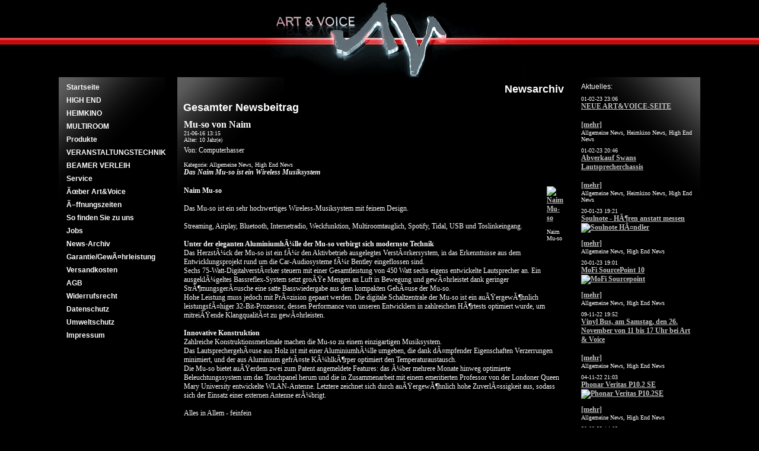

--- FILE ---
content_type: text/html; charset=utf-8
request_url: https://www.artundvoice.de/index.php?id=191&no_cache=1&no_cache=1&tx_ttnews%5Btt_news%5D=371&tx_ttnews%5BbackPid%5D=186&cHash=c15a54a50ecdd45cca414669bf84379a
body_size: 6759
content:
<!DOCTYPE html PUBLIC "-//W3C//DTD XHTML 1.0 Transitional//EN" "http://www.w3.org/TR/xhtml1/DTD/xhtml1-transitional.dtd">
<html xmlns="http://www.w3.org/1999/xhtml" xml:lang="de" lang="de" dir="ltr">
<head>

<meta http-equiv="Content-Type" content="text/html; charset=utf-8" />
<!-- 
	This website is powered by TYPO3 - inspiring people to share!
	TYPO3 is a free open source Content Management Framework initially created by Kasper Skaarhoj and licensed under GNU/GPL.
	TYPO3 is copyright 1998-2011 of Kasper Skaarhoj. Extensions are copyright of their respective owners.
	Information and contribution at http://typo3.com/ and http://typo3.org/
-->



<title>Mu-so von Naim: Art &amp; Voice Hannover, Hifi, High End, Heimkino, Veranstaltungstechnik, Hifi Hannover, Highend Hannover</title>
<meta name="generator" content="TYPO3 4.5 CMS" />

<link rel="stylesheet" type="text/css" href="typo3temp/stylesheet_6c17571c03.css?1364382203" media="all" />
<link rel="stylesheet" type="text/css" href="fileadmin/templates/art1template/css/av1-normal-a3.css?1363876419" media="all" />
<link rel="stylesheet" type="text/css" href="fileadmin/templates/art1template/css/rte.css?1363876421" media="all" />
<link rel="stylesheet" type="text/css" href="fileadmin/templates/art1template/css/cookieconsent.min.css?1522785122" media="all" />



<script src="typo3temp/javascript_a708894199.js?1364382203" type="text/javascript"></script>


<meta http-equiv="Page-Enter" content="blendTrans(Duration=0.6)" />
  <meta http-equiv="Page-Exit" content="blendTrans(Duration=0.6)" />
  <meta http-equiv="Site-Enter" content="blendTrans(Duration=1.0)" />
  <meta http-equiv="Site-Exit" content="blendTrans(Duration=1.0)" /><meta name="description" content="Art &amp; Voice, die Adresse im Norden fÃ¼r Hifi, HighEnd, Heimkino, Beamer, Audio und Videotechnik" />
<meta name="keywords" content="Hannover,Highend Hannover,Heimkino Hannover,Hifi Hannover,Beamer Hannover,Homecinema Hannover,veranstaltungstechnik,caraudio,Beamer Verleih,veranstaltungsservice,musikanlagen,Kamera verleih,videobeamer,beamer,leinwand,videoprojektor,hifi shop,hifi versand,hifi-anlagen,autsprecher,carhifi,car hifi,car-hifi,autohifi,multiroom,highend-hifi,high end,artandvoice,art und voice,artvoice,beamerverleih,vermietung,leinwand,homecinema,heimkino installation,lautsprecher,hifishop,3d beamer,3d heimkino,3d heimkinobeamer" />
<meta name="robots" content="all" />
<meta name="copyright" content="Art&amp;Voice Medien GmbH, Hifi, High End, Heimkino, Homecinema, Veranstaltungstechnik, 2005, all rights reserved" />
<meta http-equiv="content-language" content="de" />
<meta name="author" content="Art&amp;Voice Medien GmbH, Hannover, High End, Hifi, Heimkino, Beamer, Veranstaltungstechnik, Lautsprecher, Hannover" />
<meta name="revisit-after" content="7" />
<meta name="DC.Description" content="Art &amp; Voice, die Adresse im Norden fÃ¼r Hifi, HighEnd, Heimkino, Beamer, Audio und Videotechnik" />
<meta name="DC.Subject" content="Hannover,Highend Hannover,Heimkino Hannover,Hifi Hannover,Beamer Hannover,Homecinema Hannover,veranstaltungstechnik,caraudio,Beamer Verleih,veranstaltungsservice,musikanlagen,Kamera verleih,videobeamer,beamer,leinwand,videoprojektor,hifi shop,hifi versand,hifi-anlagen,autsprecher,carhifi,car hifi,car-hifi,autohifi,multiroom,highend-hifi,high end,artandvoice,art und voice,artvoice,beamerverleih,vermietung,leinwand,homecinema,heimkino installation,lautsprecher,hifishop,3d beamer,3d heimkino,3d heimkinobeamer" />
<meta name="DC.Rights" content="Art&amp;Voice Medien GmbH, Hifi, High End, Heimkino, Homecinema, Veranstaltungstechnik, 2005, all rights reserved" />
<meta name="DC.Language" scheme="NISOZ39.50" content="de" />
<meta name="DC.Creator" content="Art&amp;Voice Medien GmbH, Hannover, High End, Hifi, Heimkino, Beamer, Veranstaltungstechnik, Lautsprecher, Hannover" />
<link rel="schema.dc" href="http://purl.org/metadata/dublin_core_elements" />


<script type="text/javascript">
	/*<![CDATA[*/
<!--
	function openPic(url,winName,winParams)	{	//
		var theWindow = window.open(url,winName,winParams);
		if (theWindow)	{theWindow.focus();}
	}

// -->
	/*]]>*/
</script>

</head>
<body>


<table width="90%" border="0" cellspacing="0" cellpadding="0" align="center">
	<tr>
		<td align="center" valign="middle" class="lefttoptablebg"><img src="fileadmin/templates/art1template/images-layout/linie-oben-1.gif" alt="" width="50" height="130" border="0" /></td>
		<td align="center" valign="middle" class="lefttoptablebg"><img src="fileadmin/templates/art1template/images-layout/artundvoice.gif" alt="" width="500" height="130" border="0" /></td>
		<td align="center" valign="middle" class="righttoptablebg"><img src="fileadmin/templates/art1template/images-layout/linie-oben-2.gif" alt="" width="50" height="130" border="0" /></td>
	</tr>
	<tr>
		<td colspan="3">		
		<table width="890" border="0" cellspacing="0" cellpadding="0" align="center"><tr>
			<td valign="top">
			<table width="180" border="0" cellspacing="0" cellpadding="0" align="left">
			<tr><td valign="top" class="whitetablebg">
				<table width="180" border="0" cellspacing="0" cellpadding="0" align="left" class="greybordertablebg">
				<tr><td><img src="clear.gif" alt="" width="10" height="2" border="0" /></td></tr>
				<tr><td class="vertnav1"><a href="index.php?id=hifi-studio-hannover" onfocus="blurLink(this);">Startseite</a></td></tr><tr><td><img src="clear.gif" alt="" width="10" height="2" border="0" /></td></tr><tr><td class="vertnav1"><a href="index.php?id=highend-hannover" onfocus="blurLink(this);">HIGH END</a></td></tr><tr><td><img src="clear.gif" alt="" width="10" height="2" border="0" /></td></tr><tr><td class="vertnav1"><a href="index.php?id=heimkino-hannover" onfocus="blurLink(this);">HEIMKINO</a></td></tr><tr><td><img src="clear.gif" alt="" width="10" height="2" border="0" /></td></tr><tr><td class="vertnav1"><a href="index.php?id=255" onfocus="blurLink(this);">MULTIROOM</a></td></tr><tr><td><img src="clear.gif" alt="" width="10" height="2" border="0" /></td></tr><tr><td class="vertnav1"><a href="index.php?id=232" onfocus="blurLink(this);">Produkte</a></td></tr><tr><td><img src="clear.gif" alt="" width="10" height="2" border="0" /></td></tr><tr><td class="vertnav1"><a href="index.php?id=veranstaltungstechnik" onfocus="blurLink(this);">VERANSTALTUNGSTECHNIK</a></td></tr><tr><td><img src="clear.gif" alt="" width="10" height="2" border="0" /></td></tr><tr><td class="vertnav1"><a href="index.php?id=beamer_verleih" onfocus="blurLink(this);">BEAMER VERLEIH</a></td></tr><tr><td><img src="clear.gif" alt="" width="10" height="2" border="0" /></td></tr><tr><td class="vertnav1"><a href="index.php?id=199" onfocus="blurLink(this);">Service</a></td></tr><tr><td><img src="clear.gif" alt="" width="10" height="2" border="0" /></td></tr><tr><td class="vertnav1"><a href="index.php?id=hifistudio-hannover0" onfocus="blurLink(this);">Ãœber Art&amp;Voice</a></td></tr><tr><td><img src="clear.gif" alt="" width="10" height="2" border="0" /></td></tr><tr><td class="vertnav1"><a href="index.php?id=262" onfocus="blurLink(this);">Ã–ffnungszeiten</a></td></tr><tr><td><img src="clear.gif" alt="" width="10" height="2" border="0" /></td></tr><tr><td class="vertnav1"><a href="index.php?id=266" onfocus="blurLink(this);">So finden Sie zu uns</a></td></tr><tr><td><img src="clear.gif" alt="" width="10" height="2" border="0" /></td></tr><tr><td class="vertnav1"><a href="index.php?id=301" onfocus="blurLink(this);">Jobs</a></td></tr><tr><td><img src="clear.gif" alt="" width="10" height="2" border="0" /></td></tr><tr><td class="vertnav1"><a href="index.php?id=383" onfocus="blurLink(this);">News-Archiv</a></td></tr><tr><td><img src="clear.gif" alt="" width="10" height="2" border="0" /></td></tr><tr><td class="vertnav1"><a href="index.php?id=402" onfocus="blurLink(this);">Garantie/GewÃ¤hrleistung</a></td></tr><tr><td><img src="clear.gif" alt="" width="10" height="2" border="0" /></td></tr><tr><td class="vertnav1"><a href="index.php?id=hifi_shop_versand" onfocus="blurLink(this);">Versandkosten</a></td></tr><tr><td><img src="clear.gif" alt="" width="10" height="2" border="0" /></td></tr><tr><td class="vertnav1"><a href="index.php?id=333" onfocus="blurLink(this);">AGB</a></td></tr><tr><td><img src="clear.gif" alt="" width="10" height="2" border="0" /></td></tr><tr><td class="vertnav1"><a href="index.php?id=380" onfocus="blurLink(this);">Widerrufsrecht</a></td></tr><tr><td><img src="clear.gif" alt="" width="10" height="2" border="0" /></td></tr><tr><td class="vertnav1"><a href="index.php?id=385" onfocus="blurLink(this);">Datenschutz</a></td></tr><tr><td><img src="clear.gif" alt="" width="10" height="2" border="0" /></td></tr><tr><td class="vertnav1"><a href="index.php?id=381" onfocus="blurLink(this);">Umweltschutz</a></td></tr><tr><td><img src="clear.gif" alt="" width="10" height="2" border="0" /></td></tr><tr><td class="vertnav1"><a href="index.php?id=194" onfocus="blurLink(this);">Impressum</a></td></tr><tr><td><img src="clear.gif" alt="" width="10" height="2" border="0" /></td></tr>
				</table>
			</td></tr>
			<tr><td><img src="clear.gif" alt="" width="190" height="10" border="0" /></td></tr>
			<!-- <tr><td> <tr><td class="whitetablebg"><table width="180" border="0" cellspacing="0" cellpadding="0" align="left" class="greybordertablebg"><tr><td></td></tr></table></td></tr>
			</td></tr> -->		
			</table></td>
			<td><img src="clear.gif" alt="" width="10" height="1" border="0" /></td>
			<td valign="top">
			<table width="500" border="0" cellspacing="0" cellpadding="0" align="left">
			<tr><td valign="top" class="whitetablebg">
				<table width="500" border="0" cellspacing="0" cellpadding="0" align="left" class="greybordercontentbg">
				<tr><td valign="top"><a name="530"></a><div id="c530" class="csc-default"><div class="csc-header csc-header-n1"><h1 style="text-align:right;" class="csc-firstHeader">Newsarchiv</h1></div></div><a name="452"></a><div id="c452" class="csc-default"><div class="csc-header csc-header-n2"><h1 style="text-align:left;">Gesamter Newsbeitrag</h1></div>

<table border="0" cellspacing="0" cellpadding="1" width="98%">
	<tr>
		<td valign="top">
			<font face="verdana" size="3"><strong>Mu-so von Naim</strong></font> <br />
			<font face="verdana" size="1" color="#FCFCFC"> 21-06-16 13:15 <br />
			Alter: 10 Jahr(e) </font><br />
			<img alt="" src="clear.gif" width="1" height="5" /><br />
			<font face="verdana" size="1" color="#FCFCFC"> <p class="bodytext">Von: Computerhasser</p><br /> 
			Kategorie: Allgemeine News, High End News  </font><br />
			
			
			<font face="verdana" size="2" color="white"> <p class="bodytext"><strong><em>Das Naim Mu-so ist ein Wireless Musiksystem</em></strong></p> <br />
			
			<table border="0" cellpadding="0" cellspacing="0" align="right" width="1"><tr><td>
      <img src="clear.gif" width="15" height="1" border="0" alt="" /></td><td><a href="index.php?eID=tx_cms_showpic&amp;file=uploads%2Fpics%2Fmu-so_naim.jpg&amp;md5=87f20fa3ceae0d209ef61a344dc0d1c26cf1b0ba&amp;parameters[0]=YTo0OntzOjU6IndpZHRoIjtzOjU6IjEyMDBtIjtzOjY6ImhlaWdodCI7czozOiI5&amp;parameters[1]=MDAiO3M6NzoiYm9keVRhZyI7czoyNDoiPGJvZHkgYmdDb2xvcj0iI2RkZGRkZCI%2B&amp;parameters[2]=IjtzOjQ6IndyYXAiO3M6Mzc6IjxhIGhyZWY9ImphdmFzY3JpcHQ6Y2xvc2UoKTsi&amp;parameters[3]=PiB8IDwvYT4iO30%3D" onclick="openPic('index.php?eID=tx_cms_showpic&amp;file=uploads%2Fpics%2Fmu-so_naim.jpg&amp;md5=87f20fa3ceae0d209ef61a344dc0d1c26cf1b0ba&amp;parameters[0]=YTo0OntzOjU6IndpZHRoIjtzOjU6IjEyMDBtIjtzOjY6ImhlaWdodCI7czozOiI5&amp;parameters[1]=MDAiO3M6NzoiYm9keVRhZyI7czoyNDoiPGJvZHkgYmdDb2xvcj0iI2RkZGRkZCI%2B&amp;parameters[2]=IjtzOjQ6IndyYXAiO3M6Mzc6IjxhIGhyZWY9ImphdmFzY3JpcHQ6Y2xvc2UoKTsi&amp;parameters[3]=PiB8IDwvYT4iO30%3D','503512d597209c831a3fd8985c8a491a','width=839,height=631,status=0,menubar=0'); return false;" target=""><img src="typo3temp/pics/f5ebda8a6c.jpg" width="140" height="104" border="0" alt="Naim Mu-so" title="Naim Mu-so" /></a><img src="clear.gif" width="1" height="10" border="0" class="spacer-gif" alt="" title="" /><br /><font face="verdana" size="1">Naim Mu-so<img src="clear.gif" width="1" height="5" border="0" class="spacer-gif" alt="" title="" /><br /></font><br /></td></tr></table> 
			<p class="bodytext"><strong>Naim Mu-so</strong></p>
<p class="bodytext">&nbsp;</p>
<p class="bodytext">Das Mu-so ist ein sehr hochwertiges Wireless-Musiksystem mit feinem Design.<br /><br />Streaming, Airplay, Bluetooth, Internetradio, Weckfunktion, Multiroomtauglich, Spotify, Tidal, USB und Toslinkeingang. </p>
<p class="bodytext">&nbsp;</p>
<p class="bodytext"><strong>Unter der eleganten AluminiumhÃ¼lle der Mu-so verbirgt sich modernste Technik</strong></p>
<p class="bodytext">Das HerzstÃ¼ck der Mu-so ist ein fÃ¼r den Aktivbetrieb ausgelegtes VerstÃ¤rkersystem, in das Erkenntnisse aus dem Entwicklungsprojekt rund um die Car-Audiosysteme fÃ¼r Bentley eingeflossen sind. <br />Sechs 75-Watt-DigitalverstÃ¤rker steuern mit einer Gesamtleistung von 450 Watt sechs eigens entwickelte Lautsprecher an. Ein ausgeklÃ¼geltes Bassreflex-System setzt groÃŸe Mengen an Luft in Bewegung und gewÃ¤hrleistet dank geringer StrÃ¶mungsgerÃ¤usche eine satte Basswiedergabe aus dem kompakten GehÃ¤use der Mu-so.</p>
<p class="bodytext">Hohe Leistung muss jedoch mit PrÃ¤zision gepaart werden. Die digitale Schaltzentrale der Mu-so ist ein auÃŸergewÃ¶hnlich leistungsfÃ¤higer 32-Bit-Prozessor, dessen Performance von unseren Entwicklern in zahlreichen HÃ¶rtests optimiert wurde, um mitreiÃŸende KlangqualitÃ¤t zu gewÃ¤hrleisten.<br /><br /></p>
<p class="bodytext"><strong>Innovative Konstruktion</strong></p>
<p class="bodytext">Zahlreiche Konstruktionsmerkmale machen die Mu-so zu einem einzigartigen Musiksystem.</p>
<p class="bodytext">Das LautsprechergehÃ¤use aus Holz ist mit einer AluminiumhÃ¼lle umgeben, die dank dÃ¤mpfender Eigenschaften Verzerrungen minimiert, und der aus Aluminium gefrÃ¤ste KÃ¼hlkÃ¶rper optimiert den Temperaturaustausch.</p>
<p class="bodytext">Die Mu-so bietet auÃŸerdem zwei zum Patent angemeldete Features: das Ã¼ber mehrere Monate hinweg optimierte Beleuchtungssystem um das Touchpanel herum und die in Zusammenarbeit mit einem emeritierten Professor von der Londoner Queen Mary University entwickelte WLAN-Antenne. Letztere zeichnet sich durch auÃŸergewÃ¶hnlich hohe ZuverlÃ¤ssigkeit aus, sodass sich der Einsatz einer externen Antenne erÃ¼brigt.<br /><br />Alles in Allem - feinfein</p>
<p class="bodytext">&nbsp;</p>
<p class="bodytext">Zu erleben bei uns.</p>
<p class="bodytext">&nbsp;</p>
<p class="bodytext"><a href="http://highend-hifi-shop.de/multimedia-musik-server-auralic-cocktail-audio-ripnas-sonos-heos-bluesound-nad/netzwerkplayer-streamer-mit-lautsprecher/naim-mu-so.html" title="Ã–ffnet externen Link in neuem Fenster" target="_blank" class="external-link-new-window"><img src="fileadmin/newsbilder/Highend_Bilder/naim_muso.jpg" height="365" width="640" alt="" /></a></p>
<p style="margin-bottom: 0cm" class="bodytext">&nbsp;</p>
<p style="margin-bottom: 0cm" class="bodytext">&nbsp;</p>
<p style="margin-bottom: 0cm" class="bodytext"><a href="http://highend-hifi-shop.de/multimedia-musik-server-auralic-cocktail-audio-ripnas-sonos-heos-bluesound-nad/netzwerkplayer-streamer-mit-lautsprecher.html" title="Ã–ffnet externen Link in neuem Fenster" target="_blank" class="external-link-new-window">Weitere Infos in unserem Hifi-Shop (anklicken)</a>  </p> <br />
			
			<br />
			<br />
			
			<dl class="news-single-related"><strong>In Verbindung stehende News:</strong><br />
			<a href="index.php?id=191&amp;no_cache=1&amp;no_cache=1&amp;tx_ttnews[tt_news]=518&amp;tx_ttnews[backPid]=186&amp;cHash=4b592408c8d0211277a4eab3da8bdb11">Auralic Altair G2.1, die Streaming-Multimaschine </a>&nbsp;-&nbsp;29-06-21 14:58<br /><a href="index.php?id=191&amp;no_cache=1&amp;no_cache=1&amp;tx_ttnews[tt_news]=474&amp;tx_ttnews[backPid]=186&amp;cHash=867a086bcf870558ae31adac1c409848">Auralic Altair G1, DSD-D/A-Wandler+Streamer</a>&nbsp;-&nbsp;21-11-19 09:53<br /><a href="index.php?id=191&amp;no_cache=1&amp;no_cache=1&amp;tx_ttnews[tt_news]=470&amp;tx_ttnews[backPid]=186&amp;cHash=116df2fc914c24cf2b8975da7638d8c6">NAD M10 -  Das Kompaktwunder</a>&nbsp;-&nbsp;28-08-19 11:12<br /><a href="index.php?id=191&amp;no_cache=1&amp;no_cache=1&amp;tx_ttnews[tt_news]=464&amp;tx_ttnews[backPid]=186&amp;cHash=393d4b24c0a2d7f1d87102a9253f0528">NAD C 658, Streamer, VorverstÃ¤rker, DA-Wandler. Na und ?</a>&nbsp;-&nbsp;25-06-19 13:35<br /><a href="index.php?id=191&amp;no_cache=1&amp;no_cache=1&amp;tx_ttnews[tt_news]=460&amp;tx_ttnews[backPid]=186&amp;cHash=51b4ac51c130c4ca62aca003ad530dbf">Bluesound - Streaming + Multiroom</a>&nbsp;-&nbsp;29-05-19 11:00<br /><a href="index.php?id=191&amp;no_cache=1&amp;no_cache=1&amp;tx_ttnews[tt_news]=459&amp;tx_ttnews[backPid]=186&amp;cHash=37dffc76609496147929d1c2f1c71d43">Naim Mu-so 2, so geht das ! </a>&nbsp;-&nbsp;28-05-19 15:57<br /><a href="index.php?id=191&amp;no_cache=1&amp;no_cache=1&amp;tx_ttnews[tt_news]=452&amp;tx_ttnews[backPid]=186&amp;cHash=3e2d1ce026a0a471461ac2dee999c288">Focal Chorus 706 + Micromega MyAmp fÃ¼r 595.-</a>&nbsp;-&nbsp;19-03-19 11:36<br /><a href="index.php?id=191&amp;no_cache=1&amp;no_cache=1&amp;tx_ttnews[tt_news]=450&amp;tx_ttnews[backPid]=186&amp;cHash=92a11e1e49434c1bcc07f4a27ce4c79c">Cocktail Audio X14, Minianlage oder preiswerter Streamer-Server</a>&nbsp;-&nbsp;13-03-19 21:06<br /><a href="index.php?id=191&amp;no_cache=1&amp;no_cache=1&amp;tx_ttnews[tt_news]=434&amp;tx_ttnews[backPid]=186&amp;cHash=e18703b0dc2550996a5cb3d9afad4fe0">Auralic Aries G1, DER Streamer</a>&nbsp;-&nbsp;13-08-18 14:14<br /><a href="index.php?id=191&amp;no_cache=1&amp;no_cache=1&amp;tx_ttnews[tt_news]=431&amp;tx_ttnews[backPid]=186&amp;cHash=2021a8a19999f59493abf2231af28d49">Dali Callisto, kabellose Lautsprecher ;-)</a>&nbsp;-&nbsp;21-06-18 15:28<br /><a href="index.php?id=191&amp;no_cache=1&amp;no_cache=1&amp;tx_ttnews[tt_news]=430&amp;tx_ttnews[backPid]=186&amp;cHash=16117cf1be10256d384f8cbe58874697">Gold Note IS-1000, HighEnd-VollverstÃ¤rker mit Streamer</a>&nbsp;-&nbsp;20-06-18 15:32<br /><a href="index.php?id=191&amp;no_cache=1&amp;no_cache=1&amp;tx_ttnews[tt_news]=429&amp;tx_ttnews[backPid]=186&amp;cHash=79f08d2ea6b05dc1c95c834afcd5e71a">ROON Nucleus - Der Server zur Software</a>&nbsp;-&nbsp;02-06-18 12:37<br /><a href="index.php?id=191&amp;no_cache=1&amp;no_cache=1&amp;tx_ttnews[tt_news]=413&amp;tx_ttnews[backPid]=186&amp;cHash=027ecab862cd2cc93d5f508fba489aa2">Naim Uniti </a>&nbsp;-&nbsp;07-12-17 18:20<br /><a href="index.php?id=191&amp;no_cache=1&amp;no_cache=1&amp;tx_ttnews[tt_news]=400&amp;tx_ttnews[backPid]=186&amp;cHash=96cd81cf776597ff1cc677a41464961b">KEF LS50 wireless</a>&nbsp;-&nbsp;06-07-17 14:08<br /><a href="index.php?id=191&amp;no_cache=1&amp;no_cache=1&amp;tx_ttnews[tt_news]=398&amp;tx_ttnews[backPid]=186&amp;cHash=0e334349bfc1a7ca3c946c1078d0289a">Exposure XM5, der KLEINE rockt !</a>&nbsp;-&nbsp;15-06-17 18:21<br /><a href="index.php?id=191&amp;no_cache=1&amp;no_cache=1&amp;tx_ttnews[tt_news]=394&amp;tx_ttnews[backPid]=186&amp;cHash=3d462fdf64a817f24fc8432067ea9d79">Ayon S10, State of the Art Audiostreamer, DSD-DAC, RÃ¶hrenvorverstÃ¤rker</a>&nbsp;-&nbsp;02-03-17 20:57<br /><a href="index.php?id=191&amp;no_cache=1&amp;no_cache=1&amp;tx_ttnews[tt_news]=382&amp;tx_ttnews[backPid]=186&amp;cHash=7e2c7a4fd00b518986080824404f5a6c">Auralic Altair</a>&nbsp;-&nbsp;14-09-16 16:04<br /><a href="index.php?id=191&amp;no_cache=1&amp;no_cache=1&amp;tx_ttnews[tt_news]=372&amp;tx_ttnews[backPid]=186&amp;cHash=80db78e9ee6504e8138a01a61c1005f0">Arcam Solo Music - GerÃ¤tesammlung ade</a>&nbsp;-&nbsp;05-07-16 17:28<br /></dl>
			<br />
			<br />
			
			</font><br />
			<font face="verdana" size="1" color="#FCFCFC"> <a href="index.php?id=hifi-studio-hannover"> <- Zurück zu: High End, Hifi, Lautsprecher, Heimkino, Beamer, Hifi Studio, Hannover, Highend, Hifishop </a> </font>		
		</td>
	</tr>
</table>
			
</div></td></tr>
				</table>
			</td></tr>
			</table>
			</td>
			<td><img src="clear.gif" alt="" width="10" height="1" border="0" /></td>
			<td valign="top">
			<table width="210" border="0" cellspacing="0" cellpadding="0" align="left">
			<tr><td class="newstablebg">
			<table width="100%" border="0" cellspacing="0" cellpadding="0" align="left" class="greybordertablebg">
			<tr><td class="notablebg">
<table width="100%" border="0" cellspacing="0" cellpadding="4">
	<tr>
		<td align="left" valign="bottom">Aktuelles:</td>
	</tr>
	
			<tr>
				<td align="left" valign="top">
				<font face="verdana" size="1" color="#FCFCFC"> 01-02-23 23:06 <br />
				<a href="index.php?id=191&amp;no_cache=1&amp;tx_ttnews[tt_news]=543&amp;tx_ttnews[backPid]=186" title=""><strong>NEUE ART&amp;VOICE-SEITE</strong></a><br />
				<a href="index.php?id=191&amp;no_cache=1&amp;tx_ttnews[tt_news]=543&amp;tx_ttnews[backPid]=186" title=""><img src="typo3temp/pics/8a2f4c7ce6.jpg" width="88" height="120" border="0" alt="" /><img src="clear.gif" width="1" height="5" border="0" class="spacer-gif" alt="" title="" /><br /></a> <br />
				<a href="index.php?id=191&amp;no_cache=1&amp;tx_ttnews[tt_news]=543&amp;tx_ttnews[backPid]=186" title="">[mehr]</a><br />
				Allgemeine News, Heimkino News, High End News </font><br />
				</td>
			</tr>
		
			<tr>
				<td align="left" valign="top">
				<font face="verdana" size="1" color="#FCFCFC"> 01-02-23 20:46 <br />
				<a href="index.php?id=191&amp;no_cache=1&amp;tx_ttnews[tt_news]=542&amp;tx_ttnews[backPid]=186" title=""><strong>Abverkauf Swans Lautsprecherchassis</strong></a><br />
				<a href="index.php?id=191&amp;no_cache=1&amp;tx_ttnews[tt_news]=542&amp;tx_ttnews[backPid]=186" title=""><img src="typo3temp/pics/c4779a756b.jpg" width="100" height="99" border="0" alt="" /><img src="clear.gif" width="1" height="5" border="0" class="spacer-gif" alt="" title="" /><br /></a> <br />
				<a href="index.php?id=191&amp;no_cache=1&amp;tx_ttnews[tt_news]=542&amp;tx_ttnews[backPid]=186" title="">[mehr]</a><br />
				Allgemeine News, Heimkino News, High End News </font><br />
				</td>
			</tr>
		
			<tr>
				<td align="left" valign="top">
				<font face="verdana" size="1" color="#FCFCFC"> 20-01-23 19:21 <br />
				<a href="index.php?id=191&amp;no_cache=1&amp;tx_ttnews[tt_news]=541&amp;tx_ttnews[backPid]=186" title=""><strong>Soulnote - HÃ¶ren anstatt messen</strong></a><br />
				<a href="index.php?id=191&amp;no_cache=1&amp;tx_ttnews[tt_news]=541&amp;tx_ttnews[backPid]=186" title=""><img src="typo3temp/pics/8b3af2a23a.jpg" width="100" height="83" border="0" alt="Soulnote HÃ¤ndler" /><img src="clear.gif" width="1" height="5" border="0" class="spacer-gif" alt="" title="" /><br /></a> <br />
				<a href="index.php?id=191&amp;no_cache=1&amp;tx_ttnews[tt_news]=541&amp;tx_ttnews[backPid]=186" title="">[mehr]</a><br />
				Allgemeine News, High End News </font><br />
				</td>
			</tr>
		
			<tr>
				<td align="left" valign="top">
				<font face="verdana" size="1" color="#FCFCFC"> 20-01-23 19:01 <br />
				<a href="index.php?id=191&amp;no_cache=1&amp;tx_ttnews[tt_news]=540&amp;tx_ttnews[backPid]=186" title=""><strong>MoFi SourcePoint 10</strong></a><br />
				<a href="index.php?id=191&amp;no_cache=1&amp;tx_ttnews[tt_news]=540&amp;tx_ttnews[backPid]=186" title=""><img src="typo3temp/pics/0dfbf1040a.jpg" width="100" height="109" border="0" alt="MoFi Sourcepoint" title="Mofi Sourcepoint" /><img src="clear.gif" width="1" height="5" border="0" class="spacer-gif" alt="" title="" /><br /></a> <br />
				<a href="index.php?id=191&amp;no_cache=1&amp;tx_ttnews[tt_news]=540&amp;tx_ttnews[backPid]=186" title="">[mehr]</a><br />
				Allgemeine News, High End News </font><br />
				</td>
			</tr>
		
			<tr>
				<td align="left" valign="top">
				<font face="verdana" size="1" color="#FCFCFC"> 09-11-22 19:52 <br />
				<a href="index.php?id=191&amp;no_cache=1&amp;tx_ttnews[tt_news]=539&amp;tx_ttnews[backPid]=186" title=""><strong>Vinyl Bus, am Samstag, den 26. November von 11 bis 17 Uhr bei Art &amp; Voice</strong></a><br />
				<a href="index.php?id=191&amp;no_cache=1&amp;tx_ttnews[tt_news]=539&amp;tx_ttnews[backPid]=186" title=""><img src="typo3temp/pics/8ea209ff86.jpg" width="100" height="67" border="0" alt="" /><img src="clear.gif" width="1" height="5" border="0" class="spacer-gif" alt="" title="" /><br /></a> <br />
				<a href="index.php?id=191&amp;no_cache=1&amp;tx_ttnews[tt_news]=539&amp;tx_ttnews[backPid]=186" title="">[mehr]</a><br />
				Allgemeine News, High End News </font><br />
				</td>
			</tr>
		
			<tr>
				<td align="left" valign="top">
				<font face="verdana" size="1" color="#FCFCFC"> 04-11-22 21:03 <br />
				<a href="index.php?id=191&amp;no_cache=1&amp;tx_ttnews[tt_news]=538&amp;tx_ttnews[backPid]=186" title=""><strong>Phonar Veritas P10.2 SE</strong></a><br />
				<a href="index.php?id=191&amp;no_cache=1&amp;tx_ttnews[tt_news]=538&amp;tx_ttnews[backPid]=186" title=""><img src="typo3temp/pics/f004754be0.jpg" width="90" height="120" border="0" alt="Phonar Veritas P10.2SE" title="Phonar Veritas P10.2SE" /><img src="clear.gif" width="1" height="5" border="0" class="spacer-gif" alt="" title="" /><br /></a> <br />
				<a href="index.php?id=191&amp;no_cache=1&amp;tx_ttnews[tt_news]=538&amp;tx_ttnews[backPid]=186" title="">[mehr]</a><br />
				Allgemeine News, High End News </font><br />
				</td>
			</tr>
		
			<tr>
				<td align="left" valign="top">
				<font face="verdana" size="1" color="#FCFCFC"> 30-09-22 14:03 <br />
				<a href="index.php?id=191&amp;no_cache=1&amp;tx_ttnews[tt_news]=537&amp;tx_ttnews[backPid]=186" title=""><strong>ROON 2.0 Update, Ansichtssache..</strong></a><br />
				<a href="index.php?id=191&amp;no_cache=1&amp;tx_ttnews[tt_news]=537&amp;tx_ttnews[backPid]=186" title=""><img src="typo3temp/pics/e970652d89.jpg" width="100" height="102" border="0" alt="" /><img src="clear.gif" width="1" height="5" border="0" class="spacer-gif" alt="" title="" /><br /></a> <br />
				<a href="index.php?id=191&amp;no_cache=1&amp;tx_ttnews[tt_news]=537&amp;tx_ttnews[backPid]=186" title="">[mehr]</a><br />
				Allgemeine News, High End News </font><br />
				</td>
			</tr>
		
			<tr>
				<td align="left" valign="top">
				<font face="verdana" size="1" color="#FCFCFC"> 30-08-22 19:16 <br />
				<a href="index.php?id=191&amp;no_cache=1&amp;tx_ttnews[tt_news]=536&amp;tx_ttnews[backPid]=186" title=""><strong>Perlisten Audio S7T - Die GROSSE</strong></a><br />
				<a href="index.php?id=191&amp;no_cache=1&amp;tx_ttnews[tt_news]=536&amp;tx_ttnews[backPid]=186" title=""><img src="typo3temp/pics/0d2e79c0b7.jpg" width="100" height="92" border="0" alt="Perlisten S7T" title="Perlisten Audio S7T" /><img src="clear.gif" width="1" height="5" border="0" class="spacer-gif" alt="" title="" /><br /></a> <br />
				<a href="index.php?id=191&amp;no_cache=1&amp;tx_ttnews[tt_news]=536&amp;tx_ttnews[backPid]=186" title="">[mehr]</a><br />
				Allgemeine News, High End News, Heimkino News </font><br />
				</td>
			</tr>
		
			<tr>
				<td align="left" valign="top">
				<font face="verdana" size="1" color="#FCFCFC"> 22-07-22 14:35 <br />
				<a href="index.php?id=191&amp;no_cache=1&amp;tx_ttnews[tt_news]=534&amp;tx_ttnews[backPid]=186" title=""><strong>Sony VPL-XW7000ES bei uns in der Demo</strong></a><br />
				<a href="index.php?id=191&amp;no_cache=1&amp;tx_ttnews[tt_news]=534&amp;tx_ttnews[backPid]=186" title=""><img src="typo3temp/pics/d33438e67a.jpg" width="100" height="101" border="0" alt="Sony VPL-XW7000ES" title="Sony VPL-XW7000ES" /><img src="clear.gif" width="1" height="5" border="0" class="spacer-gif" alt="" title="" /><br /></a> <br />
				<a href="index.php?id=191&amp;no_cache=1&amp;tx_ttnews[tt_news]=534&amp;tx_ttnews[backPid]=186" title="">[mehr]</a><br />
				Allgemeine News, Heimkino News </font><br />
				</td>
			</tr>
		
			<tr>
				<td align="left" valign="top">
				<font face="verdana" size="1" color="#FCFCFC"> 20-07-22 15:01 <br />
				<a href="index.php?id=191&amp;no_cache=1&amp;tx_ttnews[tt_news]=533&amp;tx_ttnews[backPid]=186" title=""><strong>Perlisten Audio - Ein neuer Star</strong></a><br />
				<a href="index.php?id=191&amp;no_cache=1&amp;tx_ttnews[tt_news]=533&amp;tx_ttnews[backPid]=186" title=""><img src="typo3temp/pics/0e55adff00.png" width="100" height="95" border="0" alt="Perlisten Audio" title="Perlisten Audio" /><img src="clear.gif" width="1" height="5" border="0" class="spacer-gif" alt="" title="" /><br /></a> <br />
				<a href="index.php?id=191&amp;no_cache=1&amp;tx_ttnews[tt_news]=533&amp;tx_ttnews[backPid]=186" title="">[mehr]</a><br />
				Allgemeine News, Heimkino News, High End News </font><br />
				</td>
			</tr>
		
			<tr>
				<td align="left" valign="top">
				<font face="verdana" size="1" color="#FCFCFC"> 19-07-22 10:51 <br />
				<a href="index.php?id=191&amp;no_cache=1&amp;tx_ttnews[tt_news]=535&amp;tx_ttnews[backPid]=186" title=""><strong>VAVA Chroma, Laser-TV</strong></a><br />
				<a href="index.php?id=191&amp;no_cache=1&amp;tx_ttnews[tt_news]=535&amp;tx_ttnews[backPid]=186" title=""><img src="typo3temp/pics/fd786b7cd1.jpg" width="100" height="76" border="0" alt="VAVA Chroma, 4K UHD Ultrakurzdistanz-Laserprojektor" title="VAVA Chroma, 4K UHD Ultrakurzdistanz-Laserprojektor" /><img src="clear.gif" width="1" height="5" border="0" class="spacer-gif" alt="" title="" /><br /></a> <br />
				<a href="index.php?id=191&amp;no_cache=1&amp;tx_ttnews[tt_news]=535&amp;tx_ttnews[backPid]=186" title="">[mehr]</a><br />
				Allgemeine News, Heimkino News </font><br />
				</td>
			</tr>
		
			<tr>
				<td align="left" valign="top">
				<font face="verdana" size="1" color="#FCFCFC"> 18-07-22 14:46 <br />
				<a href="index.php?id=191&amp;no_cache=1&amp;tx_ttnews[tt_news]=532&amp;tx_ttnews[backPid]=186" title=""><strong>Rike Audio Natalija</strong></a><br />
				<a href="index.php?id=191&amp;no_cache=1&amp;tx_ttnews[tt_news]=532&amp;tx_ttnews[backPid]=186" title=""><img src="typo3temp/pics/796afd9b84.jpg" width="100" height="73" border="0" alt="Rike Natalija" title="Rike Natalija" /><img src="clear.gif" width="1" height="5" border="0" class="spacer-gif" alt="" title="" /><br /></a> <br />
				<a href="index.php?id=191&amp;no_cache=1&amp;tx_ttnews[tt_news]=532&amp;tx_ttnews[backPid]=186" title="">[mehr]</a><br />
				Allgemeine News, High End News </font><br />
				</td>
			</tr>
		
			<tr>
				<td align="left" valign="top">
				<font face="verdana" size="1" color="#FCFCFC"> 13-07-22 16:55 <br />
				<a href="index.php?id=191&amp;no_cache=1&amp;tx_ttnews[tt_news]=531&amp;tx_ttnews[backPid]=186" title=""><strong>Umsonst und DrauÃŸen</strong></a><br />
				<a href="index.php?id=191&amp;no_cache=1&amp;tx_ttnews[tt_news]=531&amp;tx_ttnews[backPid]=186" title=""><img src="typo3temp/pics/d079e6c5bb.jpg" width="100" height="92" border="0" alt="" /><img src="clear.gif" width="1" height="5" border="0" class="spacer-gif" alt="" title="" /><br /></a> <br />
				<a href="index.php?id=191&amp;no_cache=1&amp;tx_ttnews[tt_news]=531&amp;tx_ttnews[backPid]=186" title="">[mehr]</a><br />
				Allgemeine News </font><br />
				</td>
			</tr>
		
			<tr>
				<td align="left" valign="top">
				<font face="verdana" size="1" color="#FCFCFC"> 11-06-22 12:17 <br />
				<a href="index.php?id=191&amp;no_cache=1&amp;tx_ttnews[tt_news]=527&amp;tx_ttnews[backPid]=186" title=""><strong>Apertura Armonia Evolution - GefÃ¤hrliche FranzÃ¶sinnen</strong></a><br />
				<a href="index.php?id=191&amp;no_cache=1&amp;tx_ttnews[tt_news]=527&amp;tx_ttnews[backPid]=186" title=""><img src="typo3temp/pics/4363810f23.jpg" width="100" height="100" border="0" alt="Apertura Audio Armonia Evolution" title="Apertura Audio Armonia Evolution" /><img src="clear.gif" width="1" height="5" border="0" class="spacer-gif" alt="" title="" /><br /></a> <br />
				<a href="index.php?id=191&amp;no_cache=1&amp;tx_ttnews[tt_news]=527&amp;tx_ttnews[backPid]=186" title="">[mehr]</a><br />
				Allgemeine News, High End News </font><br />
				</td>
			</tr>
		
			<tr>
				<td align="left" valign="top">
				<font face="verdana" size="1" color="#FCFCFC"> 09-06-22 13:18 <br />
				<a href="index.php?id=191&amp;no_cache=1&amp;tx_ttnews[tt_news]=528&amp;tx_ttnews[backPid]=186" title=""><strong>Innuos - Die Server-Company</strong></a><br />
				<a href="index.php?id=191&amp;no_cache=1&amp;tx_ttnews[tt_news]=528&amp;tx_ttnews[backPid]=186" title=""><img src="typo3temp/pics/aef9dd9d6a.jpg" width="100" height="66" border="0" alt="Innuos Zen" title="Innuos Zen" /><img src="clear.gif" width="1" height="5" border="0" class="spacer-gif" alt="" title="" /><br /></a> <br />
				<a href="index.php?id=191&amp;no_cache=1&amp;tx_ttnews[tt_news]=528&amp;tx_ttnews[backPid]=186" title="">[mehr]</a><br />
				Allgemeine News, Heimkino News, High End News </font><br />
				</td>
			</tr>
		
			<tr>
				<td align="left" valign="top">
				<font face="verdana" size="1" color="#FCFCFC"> 02-06-22 16:29 <br />
				<a href="index.php?id=191&amp;no_cache=1&amp;tx_ttnews[tt_news]=529&amp;tx_ttnews[backPid]=186" title=""><strong>PATHOS InPol Heritage - Der Class-A Bolide </strong></a><br />
				<a href="index.php?id=191&amp;no_cache=1&amp;tx_ttnews[tt_news]=529&amp;tx_ttnews[backPid]=186" title=""><img src="typo3temp/pics/25aab6483e.jpg" width="100" height="58" border="0" alt="Pathos InPol Heritage" title="Pathos InPol Heritage" /><img src="clear.gif" width="1" height="5" border="0" class="spacer-gif" alt="" title="" /><br /></a> <br />
				<a href="index.php?id=191&amp;no_cache=1&amp;tx_ttnews[tt_news]=529&amp;tx_ttnews[backPid]=186" title="">[mehr]</a><br />
				Allgemeine News, High End News </font><br />
				</td>
			</tr>
		
			<tr>
				<td align="left" valign="top">
				<font face="verdana" size="1" color="#FCFCFC"> 10-05-22 18:34 <br />
				<a href="index.php?id=191&amp;no_cache=1&amp;tx_ttnews[tt_news]=526&amp;tx_ttnews[backPid]=186" title=""><strong>Tsakiridis Athena und Super Athena - Der Strom macht die Musik</strong></a><br />
				<a href="index.php?id=191&amp;no_cache=1&amp;tx_ttnews[tt_news]=526&amp;tx_ttnews[backPid]=186" title=""><img src="typo3temp/pics/49d19379ed.jpg" width="100" height="69" border="0" alt="Tsakiridis Super Athena" title="Tsakiridis Super Athena" /><img src="clear.gif" width="1" height="5" border="0" class="spacer-gif" alt="" title="" /><br /></a> <br />
				<a href="index.php?id=191&amp;no_cache=1&amp;tx_ttnews[tt_news]=526&amp;tx_ttnews[backPid]=186" title="">[mehr]</a><br />
				Allgemeine News, High End News </font><br />
				</td>
			</tr>
		
			<tr>
				<td align="left" valign="top">
				<font face="verdana" size="1" color="#FCFCFC"> 20-02-22 00:00 <br />
				<a href="index.php?id=191&amp;no_cache=1&amp;tx_ttnews[tt_news]=520&amp;tx_ttnews[backPid]=186" title=""><strong>High End auf dem Dorfe - Endlich mehr Platz !</strong></a><br />
				<a href="index.php?id=191&amp;no_cache=1&amp;tx_ttnews[tt_news]=520&amp;tx_ttnews[backPid]=186" title=""><img src="typo3temp/pics/9ba4a04922.jpg" width="100" height="81" border="0" alt="High End Studio" title="High End Studio Celle" /><img src="clear.gif" width="1" height="5" border="0" class="spacer-gif" alt="" title="" /><br /></a> <br />
				<a href="index.php?id=191&amp;no_cache=1&amp;tx_ttnews[tt_news]=520&amp;tx_ttnews[backPid]=186" title="">[mehr]</a><br />
				Allgemeine News, Heimkino News, High End News </font><br />
				</td>
			</tr>
		
			<tr>
				<td align="left" valign="top">
				<font face="verdana" size="1" color="#FCFCFC"> 15-02-22 21:29 <br />
				<a href="index.php?id=191&amp;no_cache=1&amp;tx_ttnews[tt_news]=524&amp;tx_ttnews[backPid]=186" title=""><strong> Line Magnetic LM-805IA</strong></a><br />
				<a href="index.php?id=191&amp;no_cache=1&amp;tx_ttnews[tt_news]=524&amp;tx_ttnews[backPid]=186" title=""><img src="typo3temp/pics/7a1d5f325c.jpg" width="86" height="120" border="0" alt="Line Magnetic LM-805IA" title="Line Magnetic LM-805IA" /><img src="clear.gif" width="1" height="5" border="0" class="spacer-gif" alt="" title="" /><br /></a> <br />
				<a href="index.php?id=191&amp;no_cache=1&amp;tx_ttnews[tt_news]=524&amp;tx_ttnews[backPid]=186" title="">[mehr]</a><br />
				Allgemeine News, High End News </font><br />
				</td>
			</tr>
		
			<tr>
				<td align="left" valign="top">
				<font face="verdana" size="1" color="#FCFCFC"> 15-02-22 20:47 <br />
				<a href="index.php?id=191&amp;no_cache=1&amp;tx_ttnews[tt_news]=523&amp;tx_ttnews[backPid]=186" title=""><strong>Sonus Faber Olympica Nova 5</strong></a><br />
				<a href="index.php?id=191&amp;no_cache=1&amp;tx_ttnews[tt_news]=523&amp;tx_ttnews[backPid]=186" title=""><img src="typo3temp/pics/0919f70215.jpg" width="100" height="76" border="0" alt="Sonus Faber Olympica Nova 5" title="Sonus Faber Olympica Nova 5" /><img src="clear.gif" width="1" height="5" border="0" class="spacer-gif" alt="" title="" /><br /></a> <br />
				<a href="index.php?id=191&amp;no_cache=1&amp;tx_ttnews[tt_news]=523&amp;tx_ttnews[backPid]=186" title="">[mehr]</a><br />
				Allgemeine News, High End News </font><br />
				</td>
			</tr>
		
	<tr>
		<td valign="bottom"><strong>zum Archiv -></strong></td>
	</tr>
	<tr>
		<td><img alt="" src="clear.gif" width="180" height="1" /></td>
	</tr>
</table>
<br /></td></tr></table></td></tr>
			<tr><td><img src="clear.gif" alt="" width="190" height="10" border="0" /></td></tr> 
			<!--
			<tr><td class="whitetablebg">
			<table width="100%" border="0" cellspacing="0" cellpadding="0" align="left" class="greybordertablebg"><tr><td class="notablebg">
			<p>Partnerlinks:</p>
			
<table border="0" cellpadding="0" cellspacing="0">
  <tr>
    
    <td align="left" valign="middle"><div style="margin-top:0px; margin-right:0px; margin-bottom:0px; margin-left:0px; "><a href="index.php?id=191&amp;no_cache=1&amp;no_cache=1&amp;tx_macinabanners_pi1[banneruid]=28" ><img src="typo3temp/pics/d9ab1b0886.jpg" width="170" height="45" border="0" alt="Silber gabelschuh" /></a></div>
</td>
    
  </tr>
</table>
</td></tr></table></td></tr>-->
			</table>
			</td>
		</tr></table>
	</td>
	</tr>
</table>

<script src="fileadmin/templates/art1template/css/cookieconsent.min.js?1522785150" type="text/javascript"></script>
<script src="typo3temp/javascript_4b2ff1d9c9.js?1769644463" type="text/javascript"></script>


</body>
</html>

--- FILE ---
content_type: text/css
request_url: https://www.artundvoice.de/fileadmin/templates/art1template/css/av1-normal-a3.css?1363876419
body_size: 3649
content:
html{
	height: 100%;
	border: 0;
	padding: 0;
	margin: 0;
}
body {
	height:100%;
	margin:0;
	padding:0;
	border:0;
	leftmargin:0;
	topmargin:0;
	marginwidth:0;
	marginheight:0;
	background:url(../images-layout/linie-oben-1.gif) repeat-x;
	background-color:#000000;
	scrollbar-3dlight-color:#AAAAAA;
	scrollbar-arrow-color:#FF6666;
	scrollbar-base-color:#A0A0A0;
	scrollbar-darkshadow-color:#000000;
	scrollbar-face-color:#333333;
	scrollbar-highlight-color:#AAAAAA;
	scrollbar-shadow-color:#000000;
	scrollbar-track-color:#333333;
	font-family: Arial, Helvetica, Verdana, Geneva, sans-serif;
	font-size: 12px;
	color: #FFFFFF;
	font-style: normal;
}

/* Textfarben */
.darktext{
	color: #000000;
	font-style: normal;
}
/* Tabellenhinterguende */

.maintablebg {
	background-color: #DCDCDC;
}
.lefttoptablebg {
	background:url(../images-layout/linie-oben-1.gif) repeat-x;
}
.righttoptablebg {
	background:url(../images-layout/linie-oben-2.gif) repeat-x;
}

.whitetablebg {
	background:url(../images-layout/menue-links-bg.gif) no-repeat;
	background-color: #000000;
	padding: 5px;
}
.newstablebg {
	background:url(../images-layout/menue-rechts-bg.gif) no-repeat;
	background-color: #000000;
	padding: 5px;
}
.notablebg {}
.greybordertablebg {}
.greybordercontentbg {
	padding:5px;
}
.newstable {
	border: 1px solid #ffffff;
}
.newstablenews {
	background-color: #ffffff;
}
.newstablelinks {
	background-color: #E5E5E5;
	border: 1px solid #999999;
	padding: 5px;
}
/* default styles for extension "tx_veguestbook_pi1" */
.tx-veguestbook-pi1 {}
 /* error handling */
.tx-veguestbook-pi1 p.tx-guestbook-form-error {
	font-weight:bold;
	color:#fff;
}
/* display of result count */
.tx-veguestbook-pi1 .tx-guestbook-result {
	font-weight:bold;
	float:left;
}
/* pagination */
.tx-veguestbook-pi1 .tx-guestbook-pagination {
	font-size:12px;
	font-weight:bold;
	float:right;
}
/* styles for list mode */
.tx-veguestbook-pi1 h2.tx-guestbook-header {
	clear:both;
	background:#666;
	color:#FFF;
	display:block;
	font-size:12px;
	font-weight:bold;
	padding: 3px;
}
.tx-veguestbook-pi1 .tx-guestbook-right {
	float:left;
	width:21em;
	background:#FFF;
	padding: 1em;
}
/* styles for latest mode */
.tx-veguestbook-pi1 .tx-guestbook-latest p,
.tx-veguestbook-pi1 .tx-guestbook-right p {
	color:#333;
}
.tx-veguestbook-pi1 .tx-guestbook-latest p.tx-guestbook-date,
.tx-veguestbook-pi1 .tx-guestbook-right p.tx-guestbook-date,
.tx-veguestbook-pi1 .tx-guestbook-text p.tx-guestbook-date {
   font-size: 10px;
   text-align:right;
   padding: 0 10px 4px 10px;
   line-height:1;
   margin:0;
   color:#ddd;
}
.tx-veguestbook-pi1 .tx-guestbook-right h3 {
	font-size:12px;
	color:#990000;
	font-weight:bold;
	background:none;
}
.tx-veguestbook-pi1 .tx-guestbook-right .tx-guestbook-comment {
	font-size:12px;
	color:#333;
	font-style: italic;
}
.tx-veguestbook-pi1 .tx-guestbook-latest {
	display:block;
	padding:0.25em;
	clear:both;
}
/* form styles */
.tx-guestbook-form {
 width:440px;
}
.tx-veguestbook-pi1 .tx-guestbook-field {
	clear:both;
	width:440px;
	display:block;
	padding: 3px 0;
}
.tx-veguestbook-pi1 .tx-guestbook-field label {
	width: 100px;
	float:left;
	display:block;
	padding:4px;
}
.tx-veguestbook-pi1 .tx-guestbook-field input.tx-guestbook-form-inputfield-small {
	float:left;
	width:120px;
	margin: 0 10px 0 0;
}
.tx-veguestbook-pi1 .tx-guestbook-field input.tx-guestbook-form-inputfield-med {
	float:left;
	width:220px;
}
.tx-veguestbook-pi1 .tx-guestbook-field input.tx-guestbook-form-inputfield-big {
	float:left;
}
.tx-veguestbook-pi1 .tx-guestbook-field textarea.tx-guestbook-form-textarea {
	width: 320px;
	height:180px;
	overflow:auto;
	display: block;
	float: left;
}
.tx-veguestbook-pi1 .tx-guestbook-field span.tx-guestbook-form-obligationfield {
	color:#990000;
}
.tx-veguestbook-pi1 fieldset {
	border:none;
}
.tx-veguestbook-pi1 legend {
	display:none;
}
.tx-veguestbook-pi1 .tx-guestbook-freecap {
	float:left;
	display:block;
	background:#F7F7F7;
	border:1px solid #CCC;
}
.tx-veguestbook-pi1 .tx-guestbook-freecap {
	margin-left:2.25em;
}
.tx-veguestbook-pi1 .tx-guestbook-freecap img {
	float:left;
	display:block;
	padding-left:0.25em;
}
.tx-veguestbook-pi1 .tx-guestbook-freecap input {
	float:left;
}
.tx-veguestbook-pi1 .tx-guestbook-freecap label {
	clear:both;
	display:block;
	float:none;
	width:10em;
	margin-bottom:0.5em;
}
.tx-veguestbook-pi1 .tx-guestbook-freecap p {
	font-size:12px;
	padding:0.25em;
}
.tx-veguestbook-pi1 .tx-guestbook-freecap h3 {
	display:none;
}
.tx-veguestbook-pi1 .tx-guestbook-freecap span.tx-srfreecap-pi2-cant-read {
	color:#990000;
}
.tx-veguestbook-pi1 .tx-guestbook-clear {
	clear:both;
	display:block;
}
.tx-veguestbook-pi1 input.tx-guestbook-submit {
	overflow:visible;
	cursor:pointer;
	display:inline;
	border:1px solid #fff;
	color:#000;
	text-decoration:none;
	font-size:12px;
	font-weight:bold;
	padding:3px;
	margin:2px 5px 5px 105px;
	background-color:#ccc;
}

.tx_lumogooglemaps_pi1_infobox,.tx_lumogooglemaps_pi1_infobox a:link,.tx_lumogooglemaps_pi1_infobox a:visited,.tx_lumogooglemaps_pi1_infobox a:active,.tx_lumogooglemaps_pi1_infobox a:hover {
	font-size:12px;
	color:#333333;
	text-decoration:none;
	font-weight: bold;
}
.gmapDirHead,.gmapDirHead a:link,.gmapDirHead a:visited,.gmapDirHead a:active,.gmapDirHead a:hover {
	font-size:12px;
	color:#333333;
	text-decoration:none;
	font-weight: bold;
}
.gmapDir,.gmapDir a:link,.gmapDir a:visited,.gmapDir a:active,.gmapDir a:hover {
	font-size:12px;
	color:#333333;
	text-decoration:none;
	font-weight: bold;
}
#gmapmarker {
	background-color: #FFFFFF;
}
.hiddensite a:link {
	font-size:12px;
	color:#FFFFFF; 
	text-decoration:none;
	font-weight: bold;
}
.hiddensite a:visited {
	font-size:12px;
	color:#FFFFFF; 
	text-decoration:none;
	font-weight: bold;
}
.hiddensite a:active {
	font-size:12px;
	color:#FCFCFC; 
	text-decoration:none;
	font-weight: bold;
}
.hiddensite a:hover {
	font-size:12px;
	color:#FCFCFC; /* red orange*/
	text-decoration:none;
	font-weight: bold;
}

.logintable a:link,
.logintable a:visited,
.logintable a:active,
.logintable a:hover  {
	display:block;
	border: 1px solid #999999;
	padding:2.5px 2.5px 2.5px 2.5px;
	text-indent:15px;
	white-space:nowrap;
	font-size:12px;
	color:#FFFFFF; 
	text-decoration:none;
	font-weight: bold;
}

/* Vertical Navigation Menu */
.vertnav1 a,
.vertnav1 a:link,
.vertnav1 a:visited,
.vertnav1 a:active,
.vertnav1 a:hover {
	display:block;
	padding:3px 2.5px 3px 2.5px;
	text-indent:5px;
	white-space:nowrap;
	font-size:12px;
	color:#fcfcfc; 
	text-align: left;
	text-decoration:none;
	font-weight: bold;

}
.vertnav1 a:active,
.vertnav1 a:hover {
	text-decoration:underline;
}
.vertnav1-act a,
.vertnav1-act a:link,
.vertnav1-act a:visited,
.vertnav1-act a:active,
.vertnav1-act a:hover {
	display:block;
	padding:3px 2.5px 3px 2.5px;
	text-indent:5px;
	white-space:nowrap;
	font-size:12px;
	color:#f20000;
	text-align: left;
	text-decoration:underline;
	font-weight: bold;
}

.vertnav2 a,
.vertnav2 a:link,
.vertnav2 a:visited,
.vertnav2 a:active,
.vertnav2 a:hover {
	display:block;
	padding:3px 2.5px 3px 2.5px;
	text-indent:10px;
	white-space:nowrap;
	font-size:12px;
	color:#fcfcfc; 
	text-align: left;
	text-decoration:none;
	font-weight: bold;
}
.vertnav2-act a,
.vertnav2-act a:link,
.vertnav2-act a:visited,
.vertnav2-act a:active,
.vertnav2-act a:hover {
	display:block;
	padding:3px 2.5px 3px 2.5px;
	text-indent:10px;
	white-space:nowrap;
	font-size:12px;
	color:#f20000;
	text-align: left;
	text-decoration:none;
	font-weight: bold;
}

.vertnav3 a,
.vertnav3 a:link,
.vertnav3 a:visited,
.vertnav3 a:active,
.vertnav3 a:hover {
	display:block;
	padding:3px 2.5px 3px 2.5px;
	text-indent:15px;
	white-space:nowrap;
	font-size:12px;
	color:#fcfcfc; 
	text-align: left;
	text-decoration:none;
	font-weight: bold;
}
.vertnav3-act a,
.vertnav3-act a:link,
.vertnav3-act a:visited,
.vertnav3-act a:active,
.vertnav3-act a:hover {
	display:block;
	padding:3px 2.5px 3px 2.5px;
	text-indent:15px;
	white-space:nowrap;
	font-size:12px;
	color:#f20000;
	text-align: left;
	text-decoration:none;
	font-weight: bold;
}
.vertnav4 a,
.vertnav4 a:link,
.vertnav4 a:visited,
.vertnav4 a:active,
.vertnav4 a:hover {
	display:block;
	padding:3px 2.5px 3px 2.5px;
	text-indent:20px;
	white-space:nowrap;
	font-size:12px;
	color:#fcfcfc; 
	text-align: left;
	text-decoration:none;
	font-weight: bold;
}
.vertnav4-act a,
.vertnav4-act a:link,
.vertnav4-act a:visited,
.vertnav4-act a:active,
.vertnav4-act a:hover {
	display:block;
	padding:3px 2.5px 3px 2.5px;
	text-indent:20px;
	white-space:nowrap;
	font-size:12px;
	color:#f20000;
	text-align: left;
	text-decoration:none;
	font-weight: bold;
}

/* Login Button */

.login {border:0px}






INPUT, TEXTAREA, SELECT textarea { color:#333333; border:#FCFCFC 1px solid; font-size:12px; }


/********************************/
/* Frames, spacing, link-to-top */
/********************************/
P.csc-linkToTop { text-align:right; }
P.csc-linkToTop A { font-weight:bold; }

DIV.csc-frame { border:0px; }
DIV.csc-frame-invisible {}
DIV.csc-frame-rulerBefore { border-top:1px solid #333333; }
DIV.csc-frame-rulerAfter { border-bottom:1px solid #333333; }
DIV.csc-frame-indent { padding-left:100px; }
DIV.csc-frame-indent3366 { padding-left:33%; }
DIV.csc-frame-indent6633 { padding-right:33%; }
DIV.csc-frame-frame1 { background-color:#DDDDDD; padding:2px 4px 2px 4px; border:1px solid #333333; }
DIV.csc-frame-frame2 { background-color:#FFFFFF; padding:4px 0px 8px 0px; border-bottom:1px dotted #FCFCFC; margin-bottom:12px; margin-top:5px; font-size:12px; }

DIV.csc-frame-frame1 H1, DIV.csc-frame-frame1 H2, DIV.csc-frame-frame1 H3, DIV.csc-frame-frame1 H4, DIV.csc-frame-frame1 H5 { margin-top:2px; }
DIV.csc-frame-frame2 H1, DIV.csc-frame-frame2 H2, DIV.csc-frame-frame2 H3, DIV.csc-frame-frame2 H4, DIV.csc-frame-frame2 H5 { margin-top:2px; }

/******************/
/* Headers, plain */
/******************/
.hauptblockh5 { background:url(../images-layout/h5-background.gif) repeat-x; background-color:#DCDCDC; }


H1, H2, H3, H4, H5, H6 { margin: 10px 0px 8px 0px; }
H1.csc-firstHeader, H2.csc-firstHeader, H3.csc-firstHeader, H4.csc-firstHeader, H6.csc-firstHeader { margin-top:0px; }
H5.csc-firstHeader {
	font-size: 18px;
	color: #FEFEFE;
	margin: 10px 0px 8px 0px;
	margin-top: 10px;
	margin-bottom: 8px;
}

/* Header date */
P.csc-header-date { font-size:10px; color:#333333; }

/* Subheader, general */
P.csc-subheader { font-style:italic; /*background-color:#DDDDDD;*/ }

/* Subheader, specific */
P.csc-subheader-0 { font-style:normal; }
P.csc-subheader-1 { color:#333333; }
P.csc-subheader-2 { color:#333333; }
P.csc-subheader-3 { color:#8A0020; }


/* Images / Captions */
P.csc-caption { font-size:10px;}

/* Images / Tables / Floating text */
TABLE.imgtext-table { border:0px; }

/* Images / Tables / Wrapped text */
	/* When "Text w/Image" elements are wrapping the text into a table the top-margin of Hx elements should be transferred to the wrapping table instead. This is done here:*/
TABLE.imgtext-nowrap { border:0px; }
TABLE.imgtext-nowrap H1, TABLE.imgtext-nowrap H2, TABLE.imgtext-nowrap H3, TABLE.imgtext-nowrap H4, TABLE.imgtext-nowrap H5 { margin-top:0px; }



/***************/
/* Bulletlists */
/***************/

/* Bulletlists, general */
UL.csc-bulletlist LI { color:#8A0020; list-style-image:url(../../../../../media/bullets/dot.gif); }

/* Bulletlists, specifically 
UL.csc-bulletlist-0 { color:#8A0020; list-style-image:url(../../../../../media/bullets/dot.gif); }
UL.csc-bulletlist-1 { color:#333333; list-style-type:decimal; }
UL.csc-bulletlist-2 { color:#FAFAFA; list-style-position:inside; }
UL.csc-bulletlist-3 { color: #8A0020; list-style-image: url(img/red_arrow_bullet.gif); }
*/


/*********************/
/* Tables, generally */
/*********************/
TABLE.contenttable P { text-align:left; }
TABLE.contenttable TR TD { vertical-align:top; }

/* Tables, specifically */
TABLE.contenttable-0 P { color:#FFFFFF; }
TABLE.contenttable-1 P { color:#FFFFFF; }
TABLE.contenttable-1 TR.tr-0 TD P { font-weight:bold; }
TABLE.contenttable-1 TR.tr-0 TD { background-color:#FFFFFF;}

TABLE.contenttable-2 P { color:#FAFAFA; }
TABLE.contenttable-2 TR TD.td-0 { background-color:#FFFFFF;}
TABLE.contenttable-2 TR TD.td-0 P { font-weight:bold; }

TABLE.contenttable-3 P { color:#FFFFFF; }
TABLE.contenttable-3 TR TD.td-0, TABLE.contenttable-3 TR.tr-0 TD { background-color:#FFFFFF;}
TABLE.contenttable-3 TR TD.td-0 P, TABLE.contenttable-3 TR.tr-0 TD P { }



/************************/
/* Filelinks, generally */
/************************/
TABLE.csc-uploads { border:0px; }
TABLE.csc-uploads TR TD P { background-color:transparent; font-size:12px; }
TABLE.csc-uploads TR TD { vertical-align:top; }
TABLE.csc-uploads TR.tr-even { background-color:#DDDDDD; }
TABLE.csc-uploads TR.tr-odd { background-color:#D8D7DC; }
TABLE.csc-uploads TR TD.csc-uploads-icon { padding-left:6px; padding-right:6px; width:1%; text-align:center; vertical-align:middle; }
TABLE.csc-uploads TR TD.csc-uploads-fileName { width:80%; padding-left:5px; }
TABLE.csc-uploads TR TD.csc-uploads-fileName P A { font-weight:bold; }
TABLE.csc-uploads TR TD.csc-uploads-fileName P.csc-uploads-description { font-style:italic; }
TABLE.csc-uploads TR TD.csc-uploads-fileSize { white-space:nowrap; padding-left:6px; padding-right:6px; }

/* Filelinks, specifically */
TABLE.csc-uploads-1 { border-color:#333333; }

TABLE.csc-uploads-2 { border-color:#10007B; }

TABLE.csc-uploads-3 { border-color:#8A0020; }
TABLE.csc-uploads-3 TR TD { vertical-align:middle; }
TABLE.csc-uploads-3 TR.tr-even TD.csc-uploads-icon IMG { border:2px solid #333333; }
TABLE.csc-uploads-3 TR.tr-odd TD.csc-uploads-icon IMG { border:2px solid #333333; }



/*****************/
/* Various Forms */
/*****************/

	/* Email, Login and Search forms generally:*/
FORM TABLE TR TD { padding-left:5px; padding-right:20px; }
FORM TABLE TR TD.csc-form-labelcell, FORM TABLE TR TD.csc-form-commentcell { background-color:#D8D7DC; }
FORM TABLE TR TD.csc-form-fieldcell { background-color:#DDDDDD; }
FORM TABLE TR TD.csc-form-fieldcell INPUT, FORM TABLE TR TD.csc-form-fieldcell SELECT, FORM TABLE TR TD.csc-form-fieldcell TEXTAREA { border:1px solid #333333; }
FORM TABLE TR TD.csc-form-labelcell P.csc-form-label-req { font-weight:bold; }

/* Email form, specifically */
FORM TABLE.csc-mailform TR TD.csc-form-labelcell { }

/* Search form, specifically */
FORM TABLE.csc-searchform { width:100%; }
FORM TABLE.csc-searchform TR TD { padding:5px 5px 5px 5px; }
FORM TABLE.csc-searchform TR TD.csc-form-labelcell, FORM TABLE.csc-searchform TR TD.csc-form-commentcell { font-weight:bold; }
FORM TABLE.csc-searchform TR TD.csc-form-fieldcell INPUT, FORM TABLE.csc-searchform TR TD.csc-form-fieldcell SELECT { width:100%; }

/* Login form, specifically */
FORM TABLE.csc-loginform { width:70%; }


/*****************/
/* Search result */
/*****************/

	/* Search Result, result information box:*/
TABLE.csc-searchResultInfo { margin-left:0px; margin-top:10px; width:100%;}
TABLE.csc-searchResultInfo TR { background-color:#DDDDDD; }
TABLE.csc-searchResultInfo TR TD P { padding:0px 5px 0px 5px;}
TABLE.csc-searchResultInfo TR TD.csc-searchResultRange P { font-weight:bold; }
TABLE.csc-searchResultInfo TR TD.csc-searchResultPrevNext { text-align:right; }

	/* Search Result, header + abstract:*/
H3.csc-searchResultHeader A { color:#333333; }
H3.csc-searchResultHeader { background-color:#DDDDDD; font-size:14px; padding-left:5px; }
P.csc-searchResult { font-style:italic; margin-left:20px;}

/* Search word markup */
SPAN.csc-sword { font-weight:bold; color:red; }


/*****************************/
/* Menu / Sitemap, generally */
/*****************************/
DIV.csc-menu { margin-left:10px; }
DIV.csc-menu P { font-size:12px; font-weight:bold; margin:1px 0px 0px 0px; padding:2px 2px 2px 10px; /*background-color:#DDDDDD;*/ }
DIV.csc-menu P A { color:#FFFFFF; text-decoration:none; }
DIV.csc-menu P A:hover { color:#EE0000; text-decoration:underline; }
DIV.csc-menu P.csc-section { font-weight:normal; margin-left:20px; font-style:italic; }

/* Menu / Sitemap, "Menu of these pages" */
DIV.csc-menu-def P { }

/* Menu / Sitemap, "Menu of subpages to these pages" */
DIV.csc-menu-1 { }

/* Menu / Sitemap, "Sitemap" */
DIV.csc-menu-2 { }
DIV.csc-menu-2 P.csc-sitemap { }
DIV.csc-menu-2 P.csc-sitemap-level1 { margin-left:20px; }
DIV.csc-menu-2 P.csc-sitemap-level2 { margin-left:40px; }
DIV.csc-menu-2 P.csc-sitemap-level3 { margin-left:60px; }
DIV.csc-menu-2 P.csc-sitemap-level4 { margin-left:80px; }
DIV.csc-menu-2 P.csc-sitemap-level1 A { color:#FFFFFF; }
DIV.csc-menu-2 P.csc-sitemap-level2 A { color:#FAFAFA; }
DIV.csc-menu-2 P.csc-sitemap-level3 A { color:#FAFAFA; }
DIV.csc-menu-2 P.csc-sitemap-level4 A { color:#FAFAFA; }

/* Menu / Sitemap, "Section index (pagecontent w/Index checked)" */
DIV.csc-menu-3 { }
DIV.csc-menu-3 P.csc-section { margin-left:0px; }
DIV.csc-menu-3 P.csc-section A { color:#333333; }

/* Menu / Sitemap, "Menu of subpages to these pages (with abstract)" */
DIV.csc-menu-4 { }
DIV.csc-menu-4 P { margin-top:2px; }
DIV.csc-menu-4 P.csc-abstract { font-weight:normal; font-style:italic; margin-top:0px; padding:0px 2px 2px 20px; }

/* Menu / Sitemap, "Recently updated pages" */
DIV.csc-menu-5 { }

/* Menu / Sitemap, "Related pages (based on keywords)" */
DIV.csc-menu-6 { }

/* Menu / Sitemap, "Menu of subpages to these pages + sections" */
DIV.csc-menu-7 { }
DIV.csc-menu-7 P { font-weight:bold; }
DIV.csc-menu-7 P.csc-section A { color:#333333; }
/****************************************/
/* Sitemap Plugin */
/****************************************/
.tx-wssitemap-pi1 .treemenudiv a {
	font-size:12px;
	color:#FCFCFC; 
	text-decoration:none;
	font-weight: bold;
}
.tx-wssitemap-pi1 .treemenudiv a:hover {
	font-size:12px;
	color:#FFFFFF; 
	text-decoration:none;
	font-weight: bold;
}
.tx-wssitemap-pi1 .treemenudiv a span.treemenutext_act {
	font-size:12px;
	color:#FCFCFC; 
	text-decoration:none;
	font-weight: bold;
}
.tx-wssitemap-pi1 .treemenudiv a span.treemenutext_actifsub {
	font-size:12px;
	color:#FCFCFC; 
	text-decoration:none;
	font-weight: bold;
}
.tx-wssitemap-pi1 .treemenudiv a:hover span.treemenutext_actifsub {
	font-size:12px;
	color:#FFFFFF; /* red orange*/
	text-decoration:none;
	font-weight: bold;
}
/****************************************/
/* Frontend editing / TYPO3 Admin Panel */
/****************************************/
IMG.frontEndEditIcons { vertical-align:middle; margin:0px 2px 0px 2px; }

/* Default styles for the Admin Panel */
TABLE.typo3-adminPanel { border:1px solid black; background-color:#F6F2E6;text-align:left; }
TABLE.typo3-adminPanel TR.typo3-adminPanel-hRow TD { background-color:#9BA1A8;text-align:left; }
TABLE.typo3-adminPanel TR.typo3-adminPanel-itemHRow TD { background-color:#ABBBB4;text-align:left; }
TABLE.typo3-adminPanel TABLE, TABLE.typo3-adminPanel TD { border:0px; }
TABLE.typo3-adminPanel TD FONT { font-family:verdana; font-size:10px; color:black; }
TABLE.typo3-adminPanel TD A FONT { font-family:verdana; font-size:10px; color:black; }
TABLE.typo3-editPanel { border:1px solid black; background-color:#F6F2E6; }
TABLE.typo3-editPanel TD { border:0px; }


/*************/
/* Debugging */
/*************/
/*
H1, H2, H3, H4, H5, P, UL, OL, LI, BLOCKQUOTE, PRE { border:1px dotted #999999;}
TD TABLE { border:1px dotted #000099;}
DIV { border:1px dotted #990000;}
IMG.spacer-gif { border:1px solid black; }
*/


--- FILE ---
content_type: text/css
request_url: https://www.artundvoice.de/fileadmin/templates/art1template/css/rte.css?1363876421
body_size: 1405
content:
.htmlarea-content-body {
	margin:0;
	padding:0;
	border:0;
	background-color:#000000!important;
	font-family: Arial, Helvetica, Verdana, Geneva, sans-serif;
	font-size: 12px;
	color: #fff;
	font-style: normal;
}
.htmlarea-content-body a,
.htmlarea-content-body a:link,
.htmlarea-content-body a:visited,
.htmlarea-content-body a:active,
.htmlarea-content-body a:hover{
	color:#fff!important; 
	font-weight:bold;
}

h1, h2, h3, h4, td, ul, ol, blockquote, input, textarea, select { }
h1 {font-size:18px;}
h2 {font-size:16px;}
h3 {font-size:14px;}
h4 {font-size:12px;}
h5 {font-size:12px;}


/*mainBodyText*/
.mainBodyText {}

.color-a {
  color:#FF0000;
}

.color-b {
  color:#BA0707;
}

.bold-a {
  font-weight: bold;
	font-size: 14px;
}

.bold-b {font-weight: bold; color:#FF0000}

.bold-c {}

tr td.zelle-a {}
tr td.zelle-b {}
tr td.zelle-c {}

tr td.zelle-d {}

img.imgBorder-a {}

a,
a:link,
a:visited,
a:active { 
	font-size:12px;
	color:#C0C0C0;
	text-decoration:none;
	font-weight:bold;
	text-decoration:underline;
}
a:hover { color:#ff0000; }

a.internalLink{}
a.externalLink {}
a.externalLinkInNewWindow {}
a.internalLinkInNewWindow {}
a.download {}
a.mail {}

p { font-size:12px; color:#fff; }

.justify {
	text-align: justify;
}

/***************************/
	/* General element styles:*/
/***************************/

/*was color:#666666; in the line above*/
h5 {
	font-size: 18px;
	color: #FEFEFE;
	margin: 10px 0px 8px 0px;
	margin-top: 10px;
	margin-bottom: 8px;
}
pre { font-family:monospace; }

form { margin:0px 0px 0px 0px;}
p, pre { margin:0px 0px 0px 0px; }
p { color:#FCFCFC; }
p, td, ul, ol { font-size:12px; }
/* RTE / Bulletlists */
ul { margin-top:0px; }
ul ul li {  }
ol { margin-top:0px; }
/* LI { margin-top:0px; margin-bottom:0px; padding-top:2px; } 
LI {list-style-image:url(../../../../../media/bullets/dot.gif); margin-top:0px; margin-bottom:0px; margin-left:0px; margin-right:0px; }*/
li {list-style-image:url(../images-layout/dot.gif); margin-top:0px; margin-bottom:0px; margin-left:0px; margin-right:0px; }

/* RTE / Table styling */
table.contenttable { margin:10px 0px 10px 0px; width:100%; }
table.contenttable tr { vertical-align: top; }
table.contenttable tr td { padding:0px 3px 0px 3px; }

table.mycontenttable { background-color:#ddd; }
table.mycontenttable tr { background-color:#ddd; }
table.mycontenttable tr td { padding:0px 3px 0px 3px; }

# Default css file for content edited with htmlArea RTE
#
# Defines a few class selectors that can be simply taken as examples by anyone who needs to configure the RTE.
# This css file is referenced by property RTE.default.contentCSS in the default configuration of htmlArea RTE.
#
# TYPO3 SVN ID: $Id: default.css 6539 2009-11-25 14:49:14Z stucki $
# ***************************************************************************************/

/* Left, center, right and justify alignment of text in block elements*/
p.align-left, td.align-left, th.align-left, h1.align-left, h2.align-left, h3.align-left, h4.align-left, h5.align-left, h6.align-left, div.align-left, address.align-left { text-align: left; }
p.align-center, td.align-center, th.align-center, h1.align-center, h2.align-center, h3.align-center, h4.align-center, h5.align-center, h6.align-center, div.align-center, address.align-center { text-align: center; }
p.align-right, td.align-right, th.align-right, h1.align-right, h2.align-right, h3.align-right, h4.align-right, h5.align-right, h6.align-right, div.align-right, address.align-right { text-align: right; }
p.align-justify, td.align-justify, th.align-justify, h1.align-justify, h2.align-justify, h3.align-justify, h4.align-justify, h5.align-justify, h6.align-justify, div.align-justify, address.align-justify { text-align: justify; }

/* Two frame examples taken from the example CSS file of CSS Styled Content extension and applied to p and table block elements.*/
# p.csc-frame-frame1, table.csc-frame-frame1 { background-color: #EDEBF1; padding: 2px 4px 2px 4px; border: 1px solid #333333; }
# p.csc-frame-frame2, table.csc-frame-frame2 { background-color: #F5FFAA; padding: 2px 4px 2px 4px; border: 1px solid #333333; }

/* Bullet styles for unordered lists.*/
ul.component-items { color: #186900; list-style-type: circle; }
ul.action-items { color: #8A0020; list-style-image: url(img/red_arrow_bullet.gif); }

/* Numbering styles for ordered lists.*/
ol.component-items-ordered { color: #10007B; list-style-type: lower-roman; }
ol.action-items-ordered { color: #8A0020; list-style-type: lower-greek; }

/* Three inline text colors taken from the color scheme of CSS Styled Content extension.*/
span.important { color: #8A0020; }
span.name-of-person { color: #10007B; }
span.detail { color: #186900; }


/* Default selector for indentation.*/
div.indent { margin-left: 2em; }
